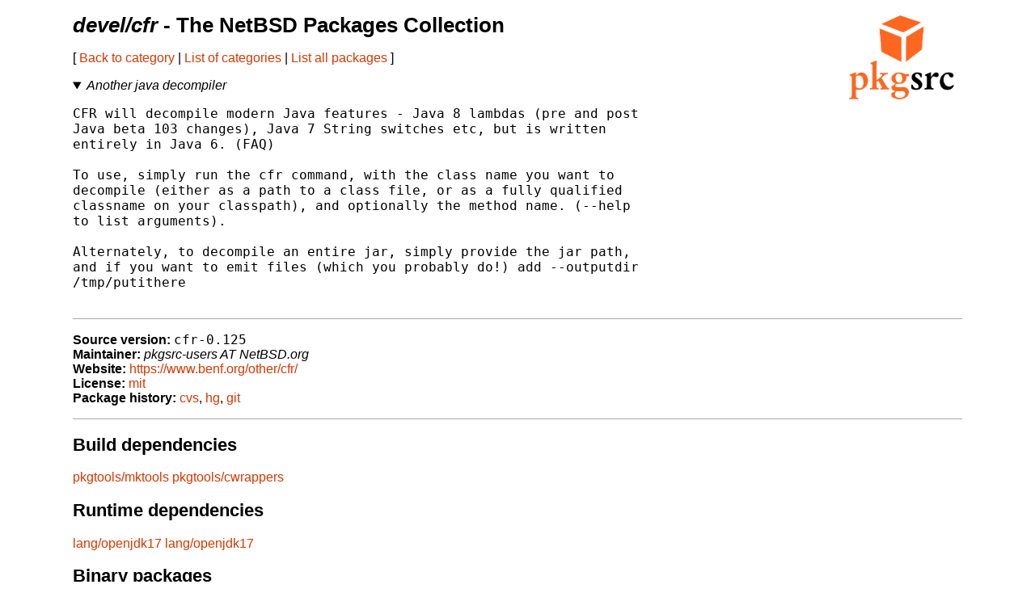

--- FILE ---
content_type: text/html
request_url: http://ftp.netbsd.org/pub/pkgsrc/current/pkgsrc/devel/cfr/index.html
body_size: 8998
content:
<!-- $NetBSD: README.pkg,v 1.41 2021/04/05 10:32:38 nia Exp $ -->
<!-- generated by pkgsrc/mk/scripts/mkreadme -->
<!doctype html>
<html lang="en">
<head>
<meta charset="utf-8">
<link href="../../templates/main.css" rel="stylesheet">
<!-- make tables not look terrible on mobile... -->
<meta name="viewport" content="width=device-width, initial-scale=1">
<title>devel/cfr - The NetBSD Packages Collection</title>
</head>
<body>

<a href="https://pkgsrc.org/"><img src="../../templates/pkgsrc.png" alt="pkgsrc" id="logo"></a>
<h1><em>devel/cfr</em> - The NetBSD Packages Collection</h1>

<nav>
<p>
[
<a href="../index.html"> Back to category</a>
|
<a href="../../index.html"> List of categories</a>
|
<a href="../../index-all.html"> List all packages</a>
]
</p>
<p></p> <!-- spacing hack for older browsers -->
</nav>

<details open>
<summary><em>Another java decompiler</em></summary>
<p></p> <!-- spacing hack for older browsers -->
<pre>
CFR will decompile modern Java features - Java 8 lambdas (pre and post
Java beta 103 changes), Java 7 String switches etc, but is written
entirely in Java 6. (FAQ)

To use, simply run the cfr command, with the class name you want to
decompile (either as a path to a class file, or as a fully qualified
classname on your classpath), and optionally the method name. (--help
to list arguments).

Alternately, to decompile an entire jar, simply provide the jar path,
and if you want to emit files (which you probably do!) add --outputdir
/tmp/putithere

</pre>
</details>

<ul class="package-data">
<li><strong>Source version:</strong> <samp>cfr-0.125</samp></li>
<li><strong>Maintainer:</strong> <em>pkgsrc-users AT NetBSD.org</em></li>
<li><strong>Website:</strong> <a href="https://www.benf.org/other/cfr/">https://www.benf.org/other/cfr/</a></li>
<li><strong>License:</strong> <a href="../../licenses/mit">mit</a></li>
<li><strong>Package history:</strong>
<a href="http://cvsweb.NetBSD.org/bsdweb.cgi/pkgsrc/devel/cfr/">cvs</a>,
<a href="https://anonhg.NetBSD.org/pkgsrc/file/tip/devel/cfr/">hg</a>,
<a href="https://github.com/NetBSD/pkgsrc/tree/trunk/devel/cfr/">git</a></li>
</ul>

<section>
<h2>Build dependencies</h2>
<a href="../../pkgtools/mktools/index.html">pkgtools/mktools</a>
<a href="../../pkgtools/cwrappers/index.html">pkgtools/cwrappers</a>

</section>

<section>
<h2>Runtime dependencies</h2>
<a href="../../lang/openjdk17/index.html">lang/openjdk17</a>
<a href="../../lang/openjdk17/index.html">lang/openjdk17</a>

</section>

<section>
<h2>Binary packages</h2>
<table>
<thead>
<tr>
<th>OS</th><th>Architecture</th><th>Version</th>
</tr>
</thead>
<tbody>
<tr><td>NetBSD 10.0</td><td>aarch64</td><td><a href="http://cdn.NetBSD.org/pub/pkgsrc/packages/NetBSD/aarch64/10.0/All/cfr-0.125.tgz">cfr-0.125.tgz</a></td></tr>
<tr><td>NetBSD 10.0</td><td>aarch64</td><td><a href="http://cdn.NetBSD.org/pub/pkgsrc/packages/NetBSD/aarch64/10.0_2025Q3/All/cfr-0.125.tgz">cfr-0.125.tgz</a></td></tr>
<tr><td>NetBSD 10.0</td><td>earmv6hf</td><td><a href="http://cdn.NetBSD.org/pub/pkgsrc/packages/NetBSD/earmv6hf/10.0/All/cfr-0.125.tgz">cfr-0.125.tgz</a></td></tr>
<tr><td>NetBSD 10.0</td><td>earmv6hf</td><td><a href="http://cdn.NetBSD.org/pub/pkgsrc/packages/NetBSD/earmv6hf/10.0_2025Q4/All/cfr-0.125.tgz">cfr-0.125.tgz</a></td></tr>
<tr><td>NetBSD 10.0</td><td>earmv7hf</td><td><a href="http://cdn.NetBSD.org/pub/pkgsrc/packages/NetBSD/earmv7hf/10.0/All/cfr-0.125.tgz">cfr-0.125.tgz</a></td></tr>
<tr><td>NetBSD 10.0</td><td>earmv7hf</td><td><a href="http://cdn.NetBSD.org/pub/pkgsrc/packages/NetBSD/earmv7hf/10.0_2025Q4/All/cfr-0.125.tgz">cfr-0.125.tgz</a></td></tr>
<tr><td>NetBSD 10.0</td><td>i386</td><td><a href="http://cdn.NetBSD.org/pub/pkgsrc/packages/NetBSD/i386/10.0/All/cfr-0.125.tgz">cfr-0.125.tgz</a></td></tr>
<tr><td>NetBSD 10.0</td><td>i386</td><td><a href="http://cdn.NetBSD.org/pub/pkgsrc/packages/NetBSD/i386/10.0_2025Q3/All/cfr-0.125.tgz">cfr-0.125.tgz</a></td></tr>
<tr><td>NetBSD 10.0</td><td>sparc64</td><td><a href="http://cdn.NetBSD.org/pub/pkgsrc/packages/NetBSD/sparc64/10.0_2024Q3/All/cfr-0.125.tgz">cfr-0.125.tgz</a></td></tr>
<tr><td>NetBSD 10.0</td><td>sparc64</td><td><a href="http://cdn.NetBSD.org/pub/pkgsrc/packages/NetBSD/sparc64/10.0_2025Q4/All/cfr-0.125.tgz">cfr-0.125.tgz</a></td></tr>
<tr><td>NetBSD 10.0</td><td>x86_64</td><td><a href="http://cdn.NetBSD.org/pub/pkgsrc/packages/NetBSD/x86_64/10.0/All/cfr-0.125.tgz">cfr-0.125.tgz</a></td></tr>
<tr><td>NetBSD 10.0</td><td>x86_64</td><td><a href="http://cdn.NetBSD.org/pub/pkgsrc/packages/NetBSD/x86_64/10.0_2025Q3/All/cfr-0.125.tgz">cfr-0.125.tgz</a></td></tr>
<tr><td>NetBSD 11.0</td><td>aarch64</td><td><a href="http://cdn.NetBSD.org/pub/pkgsrc/packages/NetBSD/aarch64/11.0_2025Q3/All/cfr-0.125.tgz">cfr-0.125.tgz</a></td></tr>
<tr><td>NetBSD 11.0</td><td>aarch64</td><td><a href="http://cdn.NetBSD.org/pub/pkgsrc/packages/NetBSD/aarch64/11.0_2025Q4/All/cfr-0.125.tgz">cfr-0.125.tgz</a></td></tr>
<tr><td>NetBSD 11.0</td><td>earmv6hf</td><td><a href="http://cdn.NetBSD.org/pub/pkgsrc/packages/NetBSD/earmv6hf/11.0/All/cfr-0.125.tgz">cfr-0.125.tgz</a></td></tr>
<tr><td>NetBSD 11.0</td><td>earmv6hf</td><td><a href="http://cdn.NetBSD.org/pub/pkgsrc/packages/NetBSD/earmv6hf/11.0_2025Q4/All/cfr-0.125.tgz">cfr-0.125.tgz</a></td></tr>
<tr><td>NetBSD 11.0</td><td>earmv7hf</td><td><a href="http://cdn.NetBSD.org/pub/pkgsrc/packages/NetBSD/earmv7hf/11.0_2025Q3/All/cfr-0.125.tgz">cfr-0.125.tgz</a></td></tr>
<tr><td>NetBSD 11.0</td><td>earmv7hf</td><td><a href="http://cdn.NetBSD.org/pub/pkgsrc/packages/NetBSD/earmv7hf/11.0_2025Q4/All/cfr-0.125.tgz">cfr-0.125.tgz</a></td></tr>
<tr><td>NetBSD 11.0</td><td>i386</td><td><a href="http://cdn.NetBSD.org/pub/pkgsrc/packages/NetBSD/i386/11.0/All/cfr-0.125.tgz">cfr-0.125.tgz</a></td></tr>
<tr><td>NetBSD 11.0</td><td>i386</td><td><a href="http://cdn.NetBSD.org/pub/pkgsrc/packages/NetBSD/i386/11.0_2025Q3/All/cfr-0.125.tgz">cfr-0.125.tgz</a></td></tr>
<tr><td>NetBSD 11.0</td><td>x86_64</td><td><a href="http://cdn.NetBSD.org/pub/pkgsrc/packages/NetBSD/x86_64/11.0/All/cfr-0.125.tgz">cfr-0.125.tgz</a></td></tr>
<tr><td>NetBSD 11.0</td><td>x86_64</td><td><a href="http://cdn.NetBSD.org/pub/pkgsrc/packages/NetBSD/x86_64/11.0_2025Q3/All/cfr-0.125.tgz">cfr-0.125.tgz</a></td></tr>
<tr><td>NetBSD 9.0</td><td>aarch64</td><td><a href="http://cdn.NetBSD.org/pub/pkgsrc/packages/NetBSD/aarch64/9.0/All/cfr-0.125.tgz">cfr-0.125.tgz</a></td></tr>
<tr><td>NetBSD 9.0</td><td>aarch64</td><td><a href="http://cdn.NetBSD.org/pub/pkgsrc/packages/NetBSD/aarch64/9.0_2025Q3/All/cfr-0.125.tgz">cfr-0.125.tgz</a></td></tr>
<tr><td>NetBSD 9.0</td><td>earmv6hf</td><td><a href="http://cdn.NetBSD.org/pub/pkgsrc/packages/NetBSD/earmv6hf/9.0/All/cfr-0.125.tgz">cfr-0.125.tgz</a></td></tr>
<tr><td>NetBSD 9.0</td><td>earmv6hf</td><td><a href="http://cdn.NetBSD.org/pub/pkgsrc/packages/NetBSD/earmv6hf/9.0_2025Q4/All/cfr-0.125.tgz">cfr-0.125.tgz</a></td></tr>
<tr><td>NetBSD 9.0</td><td>earmv7hf</td><td><a href="http://cdn.NetBSD.org/pub/pkgsrc/packages/NetBSD/earmv7hf/9.0/All/cfr-0.125.tgz">cfr-0.125.tgz</a></td></tr>
<tr><td>NetBSD 9.0</td><td>earmv7hf</td><td><a href="http://cdn.NetBSD.org/pub/pkgsrc/packages/NetBSD/earmv7hf/9.0_2025Q4/All/cfr-0.125.tgz">cfr-0.125.tgz</a></td></tr>
<tr><td>NetBSD 9.0</td><td>i386</td><td><a href="http://cdn.NetBSD.org/pub/pkgsrc/packages/NetBSD/i386/9.0/All/cfr-0.125.tgz">cfr-0.125.tgz</a></td></tr>
<tr><td>NetBSD 9.0</td><td>i386</td><td><a href="http://cdn.NetBSD.org/pub/pkgsrc/packages/NetBSD/i386/9.0_2025Q3/All/cfr-0.125.tgz">cfr-0.125.tgz</a></td></tr>
<tr><td>NetBSD 9.0</td><td>x86_64</td><td><a href="http://cdn.NetBSD.org/pub/pkgsrc/packages/NetBSD/x86_64/9.0/All/cfr-0.125.tgz">cfr-0.125.tgz</a></td></tr>
<tr><td>NetBSD 9.0</td><td>x86_64</td><td><a href="http://cdn.NetBSD.org/pub/pkgsrc/packages/NetBSD/x86_64/9.0_2025Q3/All/cfr-0.125.tgz">cfr-0.125.tgz</a></td></tr>

</tbody>
</table>

<p>
Binary packages can be installed with the high-level tool
<a href="../../pkgtools/pkgin/index.html">pkgin</a>
(which can be installed with pkg_add)
or
<a href="https://man.NetBSD.org/pkg_add.1">pkg_add(1)</a>
(installed by default).

The NetBSD packages collection is also designed to permit
            easy <a href="../../doc/pkgsrc.html">installation from source</a>.
</p>
</section>

<section>
<h2>Available build options</h2>
<dl>
<dt><em>(none)</em></dt>
</dl>
</section>

<section>
<h2>Known vulnerabilities</h2>
<ul>
<em>(no vulnerabilities known)</em>
</ul>
<p>
The <a href="../../pkgtools/pkg_install/index.html">pkg_admin audit</a>
command locates any installed package which has been mentioned in
security advisories as having vulnerabilities.
</p>
<p>
Please note the vulnerabilities database might not be fully accurate,
and not every bug is exploitable with every configuration.
<p>
</section>

<hr>

<p>Problem reports, updates or suggestions for this package should be
reported with
<a href="http://www.NetBSD.org/support/send-pr.html">send-pr.</a></p>

</body>
</html>
